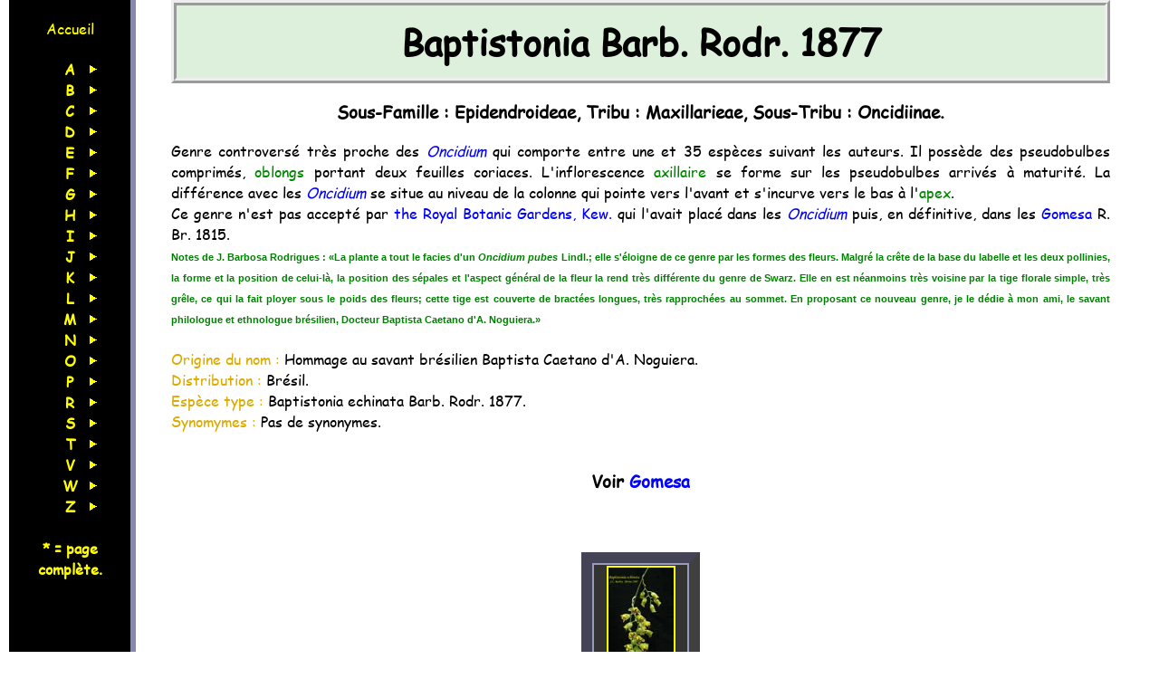

--- FILE ---
content_type: text/html; charset=UTF-8
request_url: https://jbyorchid.fr/index.php?genre=Baptistonia
body_size: 7144
content:
  <!DOCTYPE html><html lang="fr" dir="ltr">
    <head>
	<meta charset="UTF-8">
	<meta name="msvalidate.01" content="F915DB50CA1962C04B5421BBF90A6529">

<!-- script async src="https://www.googletagmanager.com/gtag/js?id=G-R88KKJS4WX"></script-->
<!-- script> </script-->

	<title>Les Orchidées du genre Baptistonia</title>
	<meta name="Description" content="Les Orchidées exotiques : Le genre Baptistonia Barb. Rodr. 1877" >
	<meta name="Keywords" content="orchidée,orchidées,Baptistonia ">
	<meta name="verify-v1" content="AgBtkqT+yVs1HjLAadqVr+4W78Os0C54887/Lg5ICac=">
	<meta name="google-site-verification" content="At3oqkuS4C1OGl7iYJy6yQ1W2WFcZ4uYh7vOe9CuGpQ">
	<link rel="shortcut icon" type="image/x-icon" href="Images/Centra.ico">
    <link rel="canonical" href="https://jbyorchid.fr/index.php?genre=Baptistonia">
	<meta name="author" content="Jean-Louis Barbry">
	<meta name="robots" content="index,follow">
	<link href="css/orchid_min.css" rel="styleSheet" type="text/css">
	<meta name="viewport" content="width=device-width, initial-scale=1">
<script  src="https://code.jquery.com/jquery-3.6.4.min.js"
  integrity="sha256-oP6HI9z1XaZNBrJURtCoUT5SUnxFr8s3BzRl+cbzUq8="
  crossorigin="anonymous"></script>
<script  src="js/orchid_min.js"></script>

	<!--[if IE 6]><style type="text/css">/*<![CDATA[*/ html {overflow-x:hidden; overflow-y:hidden;}/*]]>*/</style><![endif]-->
    </head>
  <body>

  <div class="gauche"><ul class="niveau1" > <li> <a href="index.php?option=home" class="niveau1">Accueil</a> <div class="spacer"></div> </li><li><span class="majuscule">A</span><ul class="niveau2" style="top:0em;"><li><a href="index.php?genre=Abdominea" class="niveau2">Abdominea&nbsp;*</a></li><li><a href="index.php?genre=Acacallis" class="niveau2">Acacallis&nbsp;*</a></li><li><a href="index.php?genre=Acampe" class="niveau2">Acampe&nbsp;*</a></li><li><a href="index.php?genre=Acianthera" class="niveau2">Acianthera</a></li><li><a href="index.php?genre=Ackermania" class="niveau2">Ackermania&nbsp;*</a></li><li><a href="index.php?genre=Ada" class="niveau2">Ada</a></li><li><a href="index.php?genre=Aerangis" class="niveau2">Aerangis</a></li><li><a href="index.php?genre=Aeranthes" class="niveau2">Aeranthes</a></li><li><a href="index.php?genre=Aerides" class="niveau2">Aerides</a></li><li><a href="index.php?genre=Aganisia" class="niveau2">Aganisia&nbsp;*</a></li><li><a href="index.php?genre=Alamania" class="niveau2">Alamania&nbsp;*</a></li><li><a href="index.php?genre=Amesiella" class="niveau2">Amesiella&nbsp;*</a></li><li><a href="index.php?genre=Anacheilium" class="niveau2">Anacheilium</a></li><li><a href="index.php?genre=Ancistrochilus" class="niveau2">Ancistrochilus&nbsp;*</a></li><li><a href="index.php?genre=Angraecum" class="niveau2">Angraecum</a></li><li><a href="index.php?genre=Ansellia" class="niveau2">Ansellia&nbsp;*</a></li><li><a href="index.php?genre=Ascocentropsis" class="niveau2">Ascocentropsis&nbsp;*</a></li><li><a href="index.php?genre=Ascocentrum" class="niveau2">Ascocentrum&nbsp;*</a></li><li><a href="index.php?genre=Aspasia" class="niveau2">Aspasia&nbsp;*</a></li><li></li></ul>
	  </li>
	    <li><span class="majuscule">B</span><ul class="niveau2" style="top:-1.1666666666667em;"><li><a href="index.php?genre=Baptistonia" class="niveau2">Baptistonia&nbsp;*</a></li><li><a href="index.php?genre=Barkeria" class="niveau2">Barkeria&nbsp;*</a></li><li><a href="index.php?genre=Bartholina" class="niveau2">Bartholina&nbsp;*</a></li><li><a href="index.php?genre=Baskervilla" class="niveau2">Baskervilla</a></li><li><a href="index.php?genre=Beclardia" class="niveau2">Beclardia&nbsp;*</a></li><li><a href="index.php?genre=Benzingia" class="niveau2">Benzingia&nbsp;*</a></li><li><a href="index.php?genre=Bifrenaria" class="niveau2">Bifrenaria&nbsp;*</a></li><li><a href="index.php?genre=Bletilla" class="niveau2">Bletilla&nbsp;*</a></li><li><a href="index.php?genre=Bollea" class="niveau2">Bollea&nbsp;*</a></li><li><a href="index.php?genre=Bothriochilus" class="niveau2">Bothriochilus&nbsp;*</a></li><li><a href="index.php?genre=Brasiliorchis" class="niveau2">Brasiliorchis</a></li><li><a href="index.php?genre=Brassavola" class="niveau2">Brassavola&nbsp;*</a></li><li><a href="index.php?genre=Brassia" class="niveau2">Brassia</a></li><li><a href="index.php?genre=Broughtonia" class="niveau2">Broughtonia&nbsp;*</a></li><li></li></ul>
	  </li>
	    <li><span class="majuscule">C</span><ul class="niveau2" style="top:-4.8333333333333em;"><li><a href="index.php?genre=Capanemia" class="niveau2">Capanemia&nbsp;*</a></li><li><a href="index.php?genre=Cattleya" class="niveau2">Cattleya</a></li><li><a href="index.php?genre=Caucaea" class="niveau2">Caucaea</a></li><li><a href="index.php?genre=Caularthron" class="niveau2">Caularthron&nbsp;*</a></li><li><a href="index.php?genre=Ceratocentron" class="niveau2">Ceratocentron&nbsp;*</a></li><li><a href="index.php?genre=Ceratochilus" class="niveau2">Ceratochilus&nbsp;*</a></li><li><a href="index.php?genre=Ceratostylis" class="niveau2">Ceratostylis</a></li><li><a href="index.php?genre=Chaubardia" class="niveau2">Chaubardia&nbsp;*</a></li><li><a href="index.php?genre=Chiloschista" class="niveau2">Chiloschista</a></li><li><a href="index.php?genre=Christensonia" class="niveau2">Christensonia&nbsp;*</a></li><li><a href="index.php?genre=Chysis" class="niveau2">Chysis&nbsp;*</a></li><li><a href="index.php?genre=Cischweinfia" class="niveau2">Cischweinfia&nbsp;*</a></li><li><a href="index.php?genre=Cleisostoma" class="niveau2">Cleisostoma</a></li><li><a href="index.php?genre=Clowesia" class="niveau2">Clowesia&nbsp;*</a></li><li><a href="index.php?genre=Cochleanthes" class="niveau2">Cochleanthes</a></li><li><a href="index.php?genre=Cochlioda" class="niveau2">Cochlioda&nbsp;*</a></li><li><a href="index.php?genre=Coelia" class="niveau2">Coelia&nbsp;*</a></li><li><a href="index.php?genre=Coelogyne" class="niveau2">Coelogyne</a></li><li><a href="index.php?genre=Coilostylis" class="niveau2">Coilostylis</a></li><li><a href="index.php?genre=Comparettia" class="niveau2">Comparettia&nbsp;*</a></li><li><a href="index.php?genre=Crepidium" class="niveau2">Crepidium</a></li><li><a href="index.php?genre=Cryptochilus" class="niveau2">Cryptochilus&nbsp;*</a></li><li><a href="index.php?genre=Cuitlauzina" class="niveau2">Cuitlauzina&nbsp;*</a></li><li><a href="index.php?genre=Cycnoches" class="niveau2">Cycnoches</a></li><li><a href="index.php?genre=Cydoniorchis" class="niveau2">Cydoniorchis&nbsp;*</a></li><li><a href="index.php?genre=Cymbidiella" class="niveau2">Cymbidiella&nbsp;*</a></li><li><a href="index.php?genre=Cymbidium" class="niveau2">Cymbidium</a></li><li><a href="index.php?genre=Cynorchis" class="niveau2">Cynorchis&nbsp;*</a></li><li><a href="index.php?genre=Cynorkis" class="niveau2">Cynorkis</a></li><li></li></ul>
	  </li>
	    <li><span class="majuscule">D</span><ul class="niveau2" style="top:-3em;"><li><a href="index.php?genre=Dendrobium" class="niveau2">Dendrobium</a></li><li><a href="index.php?genre=Dendrochilum" class="niveau2">Dendrochilum</a></li><li><a href="index.php?genre=Dendrophylax" class="niveau2">Dendrophylax&nbsp;*</a></li><li><a href="index.php?genre=Diacrium" class="niveau2">Diacrium&nbsp;*</a></li><li><a href="index.php?genre=Dickasonia" class="niveau2">Dickasonia&nbsp;*</a></li><li><a href="index.php?genre=Dimerandra" class="niveau2">Dimerandra</a></li><li><a href="index.php?genre=Dinema" class="niveau2">Dinema&nbsp;*</a></li><li><a href="index.php?genre=Dockrillia" class="niveau2">Dockrillia</a></li><li><a href="index.php?genre=Domingoa" class="niveau2">Domingoa&nbsp;*</a></li><li><a href="index.php?genre=Doritis" class="niveau2">Doritis&nbsp;*</a></li><li><a href="index.php?genre=Dryadella" class="niveau2">Dryadella</a></li><li><a href="index.php?genre=Dyakia" class="niveau2">Dyakia&nbsp;*</a></li><li></li></ul>
	  </li>
	    <li><span class="majuscule">E</span><ul class="niveau2" style="top:-2.6666666666667em;"><li><a href="index.php?genre=Encyclia" class="niveau2">Encyclia</a></li><li><a href="index.php?genre=Eparmatostigma" class="niveau2">Eparmatostigma&nbsp;*</a></li><li><a href="index.php?genre=Epidendrum" class="niveau2">Epidendrum</a></li><li><a href="index.php?genre=Eria" class="niveau2">Eria</a></li><li><a href="index.php?genre=Erycina" class="niveau2">Erycina&nbsp;*</a></li><li><a href="index.php?genre=Euanthe" class="niveau2">Euanthe&nbsp;*</a></li><li><a href="index.php?genre=Euchile" class="niveau2">Euchile&nbsp;*</a></li><li><a href="index.php?genre=Eurychone" class="niveau2">Eurychone&nbsp;*</a></li><li></li></ul>
	  </li>
	    <li><span class="majuscule">F</span><ul class="niveau2" style="top:-0.41666666666667em;"><li><a href="index.php?genre=Fernandezia" class="niveau2">Fernandezia</a></li><li></li></ul>
	  </li>
	    <li><span class="majuscule">G</span><ul class="niveau2" style="top:-3.5em;"><li><a href="index.php?genre=Galeandra" class="niveau2">Galeandra</a></li><li><a href="index.php?genre=Gastrochilus" class="niveau2">Gastrochilus</a></li><li><a href="index.php?genre=Glossodia" class="niveau2">Glossodia&nbsp;*</a></li><li><a href="index.php?genre=Gomesa" class="niveau2">Gomesa</a></li><li><a href="index.php?genre=Gongora" class="niveau2">Gongora</a></li><li><a href="index.php?genre=Grosourdya" class="niveau2">Grosourdya</a></li><li><a href="index.php?genre=Guarianthe" class="niveau2">Guarianthe&nbsp;*</a></li><li></li></ul>
	  </li>
	    <li><span class="majuscule">H</span><ul class="niveau2" style="top:-3.5em;"><li><a href="index.php?genre=Habenaria" class="niveau2">Habenaria</a></li><li><a href="index.php?genre=Haraella" class="niveau2">Haraella&nbsp;*</a></li><li><a href="index.php?genre=Helcia" class="niveau2">Helcia&nbsp;*</a></li><li><a href="index.php?genre=Hexisea" class="niveau2">Hexisea&nbsp;*</a></li><li><a href="index.php?genre=Holcoglossum" class="niveau2">Holcoglossum</a></li><li><a href="index.php?genre=Huntleya" class="niveau2">Huntleya&nbsp;*</a></li><li></li></ul>
	  </li>
	    <li><span class="majuscule">I</span><ul class="niveau2" style="top:-2em;"><li><a href="index.php?genre=Ionopsis" class="niveau2">Ionopsis&nbsp;*</a></li><li><a href="index.php?genre=Isabelia" class="niveau2">Isabelia&nbsp;*</a></li><li><a href="index.php?genre=Isochilus" class="niveau2">Isochilus</a></li><li></li></ul>
	  </li>
	    <li><span class="majuscule">J</span><ul class="niveau2" style="top:-0.75em;"><li><a href="index.php?genre=Jumellea" class="niveau2">Jumellea</a></li><li></li></ul>
	  </li>
	    <li><span class="majuscule">K</span><ul class="niveau2" style="top:-2.5em;"><li><a href="index.php?genre=Kalimpongia" class="niveau2">Kalimpongia</a></li><li><a href="index.php?genre=Kefersteinia" class="niveau2">Kefersteinia</a></li><li><a href="index.php?genre=Koellensteinia" class="niveau2">Koellensteinia</a></li><li></li></ul>
	  </li>
	    <li><span class="majuscule">L</span><ul class="niveau2" style="top:-6.4166666666667em;"><li><a href="index.php?genre=Laelia" class="niveau2">Laelia</a></li><li><a href="index.php?genre=Lepanthes" class="niveau2">Lepanthes</a></li><li><a href="index.php?genre=Leptotes" class="niveau2">Leptotes&nbsp;*</a></li><li><a href="index.php?genre=Lockhartia" class="niveau2">Lockhartia</a></li><li><a href="index.php?genre=Loefgrenianthus" class="niveau2">Loefgrenianthus&nbsp;*</a></li><li><a href="index.php?genre=Ludisia" class="niveau2">Ludisia&nbsp;*</a></li><li><a href="index.php?genre=Lycaste" class="niveau2">Lycaste</a></li><li></li></ul>
	  </li>
	    <li><span class="majuscule">M</span><ul class="niveau2" style="top:-15em;"><li><a href="index.php?genre=Macodes" class="niveau2">Macodes</a></li><li><a href="index.php?genre=Macradenia" class="niveau2">Macradenia&nbsp;*</a></li><li><a href="index.php?genre=Macroclinium" class="niveau2">Macroclinium</a></li><li><a href="index.php?genre=Malaxis" class="niveau2">Malaxis</a></li><li><a href="index.php?genre=Malleola" class="niveau2">Malleola</a></li><li><a href="index.php?genre=Masdevallia" class="niveau2">Masdevallia</a></li><li><a href="index.php?genre=Maxillaria" class="niveau2">Maxillaria</a></li><li><a href="index.php?genre=Mesospinidium" class="niveau2">Mesospinidium&nbsp;*</a></li><li><a href="index.php?genre=Mexicoa" class="niveau2">Mexicoa&nbsp;*</a></li><li><a href="index.php?genre=Microcoelia" class="niveau2">Microcoelia</a></li><li><a href="index.php?genre=Microsaccus" class="niveau2">Microsaccus</a></li><li><a href="index.php?genre=Miltonia" class="niveau2">Miltonia</a></li><li><a href="index.php?genre=Mormodes" class="niveau2">Mormodes</a></li><li><a href="index.php?genre=Myrmecophila" class="niveau2">Myrmecophila&nbsp;*</a></li><li><a href="index.php?genre=Mystacidium" class="niveau2">Mystacidium&nbsp;*</a></li><li></li></ul>
	  </li>
	    <li><span class="majuscule">N</span><ul class="niveau2" style="top:-6.5em;"><li><a href="index.php?genre=Nageliella" class="niveau2">Nageliella&nbsp;*</a></li><li><a href="index.php?genre=Neobathiea" class="niveau2">Neobathiea&nbsp;*</a></li><li><a href="index.php?genre=Neocogniauxia" class="niveau2">Neocogniauxia&nbsp;*</a></li><li><a href="index.php?genre=Neofinetia" class="niveau2">Neofinetia&nbsp;*</a></li><li><a href="index.php?genre=Nidema" class="niveau2">Nidema&nbsp;*</a></li><li><a href="index.php?genre=Notylia" class="niveau2">Notylia</a></li><li></li></ul>
	  </li>
	    <li><span class="majuscule">O</span><ul class="niveau2" style="top:-8.1666666666667em;"><li><a href="index.php?genre=Octomeria" class="niveau2">Octomeria</a></li><li><a href="index.php?genre=Oeoniella" class="niveau2">Oeoniella&nbsp;*</a></li><li><a href="index.php?genre=Oerstedella" class="niveau2">Oerstedella</a></li><li><a href="index.php?genre=Oncidium" class="niveau2">Oncidium</a></li><li><a href="index.php?genre=Ornithocephalus" class="niveau2">Ornithocephalus</a></li><li><a href="index.php?genre=Ornithophora" class="niveau2">Ornithophora&nbsp;*</a></li><li><a href="index.php?genre=Osmoglossum" class="niveau2">Osmoglossum&nbsp;*</a></li><li></li></ul>
	  </li>
	    <li><span class="majuscule">P</span><ul class="niveau2" style="top:-28.75em;"><li><a href="index.php?genre=Pabstia" class="niveau2">Pabstia&nbsp;*</a></li><li><a href="index.php?genre=Panarica" class="niveau2">Panarica&nbsp;*</a></li><li><a href="index.php?genre=Paphiopedilum" class="niveau2">Paphiopedilum</a></li><li><a href="index.php?genre=Papilionanthe" class="niveau2">Papilionanthe&nbsp;*</a></li><li><a href="index.php?genre=Paraphalaenopsis" class="niveau2">Paraphalaenopsis&nbsp;*</a></li><li><a href="index.php?genre=Parapteroceras" class="niveau2">Parapteroceras</a></li><li><a href="index.php?genre=Peristylus" class="niveau2">Peristylus</a></li><li><a href="index.php?genre=Pescatorea" class="niveau2">Pescatorea&nbsp;*</a></li><li><a href="index.php?genre=Pescatoria" class="niveau2">Pescatoria&nbsp;*</a></li><li><a href="index.php?genre=Phalaenopsis" class="niveau2">Phalaenopsis</a></li><li><a href="index.php?genre=Pholidota" class="niveau2">Pholidota</a></li><li><a href="index.php?genre=Phragmipedium" class="niveau2">Phragmipedium</a></li><li><a href="index.php?genre=Phymatidium" class="niveau2">Phymatidium&nbsp;*</a></li><li><a href="index.php?genre=Pleurothallis" class="niveau2">Pleurothallis</a></li><li><a href="index.php?genre=Podangis" class="niveau2">Podangis&nbsp;*</a></li><li><a href="index.php?genre=Polyradicion" class="niveau2">Polyradicion&nbsp;*</a></li><li><a href="index.php?genre=Polyrrhiza" class="niveau2">Polyrrhiza&nbsp;*</a></li><li><a href="index.php?genre=Polystachya" class="niveau2">Polystachya</a></li><li><a href="index.php?genre=Pomatocalpa" class="niveau2">Pomatocalpa</a></li><li><a href="index.php?genre=Prosthechea" class="niveau2">Prosthechea</a></li><li><a href="index.php?genre=Psychopsis" class="niveau2">Psychopsis&nbsp;*</a></li><li><a href="index.php?genre=Psygmorchis" class="niveau2">Psygmorchis&nbsp;*</a></li><li><a href="index.php?genre=Pteroceras" class="niveau2">Pteroceras</a></li><li></li></ul>
	  </li>
	    <li><span class="majuscule">R</span><ul class="niveau2" style="top:-12em;"><li><a href="index.php?genre=Rangaeris" class="niveau2">Rangaeris&nbsp;*</a></li><li><a href="index.php?genre=Renanthera" class="niveau2">Renanthera</a></li><li><a href="index.php?genre=Restrepia" class="niveau2">Restrepia</a></li><li><a href="index.php?genre=Rhyncholaelia" class="niveau2">Rhyncholaelia&nbsp;*</a></li><li><a href="index.php?genre=Rhynchostele" class="niveau2">Rhynchostele&nbsp;*</a></li><li><a href="index.php?genre=Rhynchostylis" class="niveau2">Rhynchostylis&nbsp;*</a></li><li><a href="index.php?genre=Robiquetia" class="niveau2">Robiquetia</a></li><li><a href="index.php?genre=Rodriguezia" class="niveau2">Rodriguezia&nbsp;*</a></li><li><a href="index.php?genre=Rossioglossum" class="niveau2">Rossioglossum&nbsp;*</a></li><li></li></ul>
	  </li>
	    <li><span class="majuscule">S</span><ul class="niveau2" style="top:-22.666666666667em;"><li><a href="index.php?genre=Saccolabium" class="niveau2">Saccolabium&nbsp;*</a></li><li><a href="index.php?genre=Sarcochilus" class="niveau2">Sarcochilus</a></li><li><a href="index.php?genre=Scaphyglottis" class="niveau2">Scaphyglottis</a></li><li><a href="index.php?genre=Scelochilus" class="niveau2">Scelochilus</a></li><li><a href="index.php?genre=Schoenorchis" class="niveau2">Schoenorchis</a></li><li><a href="index.php?genre=Schomburgkia" class="niveau2">Schomburgkia&nbsp;*</a></li><li><a href="index.php?genre=Sedirea" class="niveau2">Sedirea&nbsp;*</a></li><li><a href="index.php?genre=Seidenfadenia" class="niveau2">Seidenfadenia&nbsp;*</a></li><li><a href="index.php?genre=Sievekingia" class="niveau2">Sievekingia</a></li><li><a href="index.php?genre=Sobralia" class="niveau2">Sobralia</a></li><li><a href="index.php?genre=Solenangis" class="niveau2">Solenangis&nbsp;*</a></li><li><a href="index.php?genre=Sophronitella" class="niveau2">Sophronitella&nbsp;*</a></li><li><a href="index.php?genre=Sophronitis" class="niveau2">Sophronitis</a></li><li><a href="index.php?genre=Stanhopea" class="niveau2">Stanhopea</a></li><li><a href="index.php?genre=Stenocoryne" class="niveau2">Stenocoryne</a></li><li><a href="index.php?genre=Stereochilus" class="niveau2">Stereochilus</a></li><li></li></ul>
	  </li>
	    <li><span class="majuscule">T</span><ul class="niveau2" style="top:-10.5em;"><li><a href="index.php?genre=Taeniophyllum" class="niveau2">Taeniophyllum</a></li><li><a href="index.php?genre=Thrixspermum" class="niveau2">Thrixspermum</a></li><li><a href="index.php?genre=Tolumnia" class="niveau2">Tolumnia</a></li><li><a href="index.php?genre=Trichoglottis" class="niveau2">Trichoglottis</a></li><li><a href="index.php?genre=Trichopilia" class="niveau2">Trichopilia</a></li><li><a href="index.php?genre=Trudelia" class="niveau2">Trudelia</a></li><li><a href="index.php?genre=Tuberolabium" class="niveau2">Tuberolabium</a></li><li></li></ul>
	  </li>
	    <li><span class="majuscule">V</span><ul class="niveau2" style="top:-1.5833333333333em;"><li><a href="index.php?genre=Vanda" class="niveau2">Vanda</a></li><li></li></ul>
	  </li>
	    <li><span class="majuscule">W</span><ul class="niveau2" style="top:-1.6666666666667em;"><li><a href="index.php?genre=Warmingia" class="niveau2">Warmingia&nbsp;*</a></li><li></li></ul>
	  </li>
	    <li><span class="majuscule">Z</span><ul class="niveau2" style="top:-3.5em;"><li><a href="index.php?genre=Zygopetalum" class="niveau2">Zygopetalum</a></li><li><a href="index.php?genre=Zygostates" class="niveau2">Zygostates&nbsp;*</a></li><li></li></ul>
	  </li>
	     <li class="complet"><br>* = page<br>complète.<br><br></li></ul>
	    </div> <!-- gauche -->
<div id="maincolumn"><div id="top"></div>
<div class="to-top"><img src="Images/arrowup.gif" alt="haut" title="haut de page" onmouseover="AffBulle('Aller en haut de la page')" onmouseout="HideBulle()" width="30" height="30"></div><h1>Baptistonia Barb. Rodr. 1877</h1><h3>Sous-Famille : Epidendroideae, Tribu : Maxillarieae, Sous-Tribu : Oncidiinae.</h3><div class="parag">Genre controversé très proche des <span class="nom">Oncidium</span> qui comporte entre une et 35 espèces suivant les auteurs. Il possède des pseudobulbes comprimés, <a class="vf" onclick="OpenDico('oblong')">oblongs</a>
 portant deux feuilles coriaces. L'inflorescence <a class="vf" onclick="OpenDico('axillaire')">axillaire</a> se forme sur les pseudobulbes arrivés à maturité. La différence avec les 
<span class="nom">Oncidium</span> se situe au niveau de la colonne qui pointe vers l'avant et s'incurve vers le bas à l'<a class="vf" onclick="OpenDico('apex')">apex</a>.<br>
Ce genre n'est pas accepté par <a class="noir" title="kew" target="_blank" href="http://www.kew.org/wcsp/">the Royal Botanic Gardens, Kew.</a> qui l'avait placé dans les <span class="nom">Oncidium</span> puis, en définitive, dans les <a class="noir" href="index.php?genre=gomesa">Gomesa</a> R. Br. 1815.
	</div><div class="parag"><span class="note">Notes de J. Barbosa Rodrigues : &laquo;La plante a tout le facies d'un 
<i>Oncidium pubes</i> Lindl.; elle s'éloigne de ce genre par les formes des fleurs. Malgré la crête de la base du labelle et les deux pollinies, la forme et la position de celui-là, la position des sépales et l'aspect général de la fleur la rend très différente du genre
 de Swarz. Elle en est néanmoins très voisine par la tige florale simple, très grêle, ce qui
 la fait ployer sous le poids des fleurs; cette tige est couverte de bractées longues,
 très rapprochées au sommet. En proposant ce nouveau genre, je le dédie à mon ami, le
 savant philologue et ethnologue brésilien, Docteur Baptista Caetano d'A. Noguiera.&raquo;</span>
	</div><br>
	<div class="rens"><span class="stitre">Origine du nom : </span>Hommage au savant brésilien Baptista Caetano d'A. Noguiera.</div>
	<div class="rens"><span class="stitre">Distribution : </span>Brésil.</div>      
	<div class="rens"><span class="stitre">Espèce type : </span>Baptistonia echinata Barb. Rodr. 1877.</div><span class="rens">Synomymes : </span>Pas de synonymes.<br><br><h3>Voir <a class="noir" href="index.php?genre=gomesa">Gomesa</a></h3><br><br><div id="tab">
<table class="grosse">
<tbody>
<tr><td class="grosse"><a href="#echinata"><img src="Petites/BaptistoniaEchinata_312.jpg" width="72" height="150" class="grosse" alt="echinata" onmouseover="AffBulle('Aller à la description')"
 onmouseout="HideBulle()" ><br>B.echinata</a></td></tr></tbody></table>
</div>
<br><div id="echinata"></div><h2>Baptistonia echinata Barb. Rodr. 1877</h2><div class="center"><table class="photo"><tbody><tr><td class="photo"><img src="Petites/baptistoniaechinataAMG.jpg" width="129" height="150" class="photo" alt="baptistoniaechinataAMG.jpg" onmouseover="BulleImg()" onmouseout="HideBulle()" onclick="OuvrirImage('baptistoniaechinataAMG.jpg', 'Baptistonia', 'echinata', 'Barb. Rodr. 1877')" ></td>
<td class="photo"><img src="Petites/Baptistonia_echinata374.jpg" width="101" height="150" class="photo" alt="Baptistonia_echinata374.jpg" onmouseover="BulleImg()" onmouseout="HideBulle()" onclick="OuvrirImage('Baptistonia_echinata374.jpg', 'Baptistonia', 'echinata', 'Barb. Rodr. 1877')" ></td>
<td class="photo"><img src="Petites/BaptistoniaEchinata446.jpg" width="121" height="150" class="photo" alt="BaptistoniaEchinata446.jpg" onmouseover="BulleImg()" onmouseout="HideBulle()" onclick="OuvrirImage('BaptistoniaEchinata446.jpg', 'Baptistonia', 'echinata', 'Barb. Rodr. 1877')" ></td>
</tr><tr>
<td class="sphoto"></td><td class="sphoto">Expo Nancy 2006</td><td class="sphoto">Expo Vaucelles 2006</td></tr><tr>
<td class="photo">Photo &copy; Anne-Marie Gabriel</td><td class="photo" colspan="2">Photos &copy; J.L. Barbry</td></tr>
</tbody>
</table>
<br>
</div>

<div class="center"><table class="photo"><tbody><tr><td class="photo"><img src="Petites/BaptistoniaEchinata3311.jpg" width="95" height="150" class="photo" alt="BaptistoniaEchinata3311.jpg" onmouseover="BulleImg()" onmouseout="HideBulle()" onclick="OuvrirImage('BaptistoniaEchinata3311.jpg', 'Baptistonia', 'echinata', 'Barb. Rodr. 1877')" ></td>
<td class="photo"><img src="Petites/BaptistoniaEchinata_312.jpg" width="72" height="150" class="photo" alt="BaptistoniaEchinata_312.jpg" onmouseover="BulleImg()" onmouseout="HideBulle()" onclick="OuvrirImage('BaptistoniaEchinata_312.jpg', 'Baptistonia', 'echinata', 'Barb. Rodr. 1877')" ></td>
<td class="photo"><img src="Petites/BaptistoniaEchinata_315.jpg" width="200" height="150" class="photo" alt="BaptistoniaEchinata_315.jpg" onmouseover="BulleImg()" onmouseout="HideBulle()" onclick="OuvrirImage('BaptistoniaEchinata_315.jpg', 'Baptistonia', 'echinata', 'Barb. Rodr. 1877')" ></td>
</tr><tr>
<td class="sphoto" colspan="3"></td></tr><tr>
<td class="photo" colspan="3">Photos &copy; J.L. Barbry</td></tr>
</tbody>
</table>
<br>
</div>

<blockquote><div>
     	<div class="rens"><span class="rens">Origine du nom : </span>Latin <i>echinatus/a/um</i> : hérissé d'épines.</div>
		  <div class="rens"><span class="rens">Distribution : </span>Brésil (Rio de Janeiro, São Paolo)</div>
		<div class="rens"><span class="rens">Taille : </span></div>
		<div class="rens"><span class="rens">Exposition : </span>Mi-ombre.</div>
		<div class="rens"><span class="rens">Température : </span>Tempéré-froid à tempéré-chaud.</div>
		<div class="rens"><span class="rens">Époque de floraison : </span>Février à avril (septembre au Brésil).</div><div class="rens"><span class="rens">Taille des pseudobulbes : </span></div>
		<div class="rens"><span class="rens">Taille des feuilles : </span></div>
		<div class="rens"><span class="rens">Taille de l'inflorescence : </span>45 cm.</div>
		<div class="rens"><span class="rens">Taille des fleurs : </span>2 à 2,5 cm.</div>
		<div class="rens"><span class="rens">Durée de la floraison : </span>1 mois environ.</div>
     </div>
     <br><div class="parag">Mis ici, bien que synonyme de <a class="noir" href="index.php?genre=Gomesa#echinata">Gomesa echinata</a> car il est plus connu sous son nom de Baptistonia.<br>Plante épiphyte de petite taille endémique des forêts pluvieuses de basse altitude du Sud du <span class="pays">Brésil</span> (Rio de Janeiro). L'inflorescence est longue et pendante, entourée de <a class="vf" onclick="OpenDico('bractée')">bractées</a>, et porte de très nombreuses petites fleurs. Elle apparaît à la base des pseudobulbes arrivés à maturité.
</div><div class="parag">Plante à cultiver de préférence montée ou en panier, à température intermédiaire, avec de l'eau en abondance pendant la croissance, moins lorsque les pseudobulbes sont matures. Apprécie un séjour à l'extérieur du printemps à l'automne, à ombre modérée et avec brumisations, pendant la belle saison. A maintenir plus au frais et plus sec en hiver, mais sans laisser sécher complètement.
</div><br><span class="rens">Synomymes : </span>Pas de synonymes.<br></blockquote><br><br><hr><div class="center">
  <a class="noir" target="_top" href="/" title="retour à l'accueil">
	<img src="Images/serre2.gif" alt="retour à l'accueil" width="183" height="120"></a>
    </div><table class="fin">
          <tbody>
	    <tr>
	      <td>
	        Création : février 2006
	      </td>
	      <td class="center">
Dernière modification : mai 2022
	      </td>
		  <td style="text-align:right">Page vue 7414 fois depuis le 25/07/2012</td>
	    </tr>
          </tbody>
        </table></div><div class="spacer"></div>
      <div class="spacer"></div>
<!--script async src="https://code.jquery.com/jquery-3.6.4.min.js"
  integrity="sha256-oP6HI9z1XaZNBrJURtCoUT5SUnxFr8s3BzRl+cbzUq8="
  crossorigin="anonymous"></script>
<script async src="js/orchid_min.js"></script -->
<!-- Global site tag (gtag.js) - Google Analytics -->
<script async src="js/gtag.js"></script>
<script> 
     (function(c,l,a,r,i,t,y){
        c[a]=c[a]||function(){(c[a].q=c[a].q||[]).push(arguments)};
        t=l.createElement(r);t.async=1;t.src="https://www.clarity.ms/tag/"+i;
        y=l.getElementsByTagName(r)[0];y.parentNode.insertBefore(t,y);
    })(window, document, "clarity", "script", "fs0nu88jaw");
 </script>

      <br><br>
    </body>
</html>



--- FILE ---
content_type: application/x-javascript
request_url: https://jbyorchid.fr/js/orchid_min.js
body_size: 2493
content:
var NewWin=null;function closeWin(){null!=NewWin&&(NewWin.closed||NewWin.close())}function OpenDico(a){NewWin=open("dico.php?option="+a,"w","width=600,height=400,toolbar=no,status=no,directories=no,location=no,menubar =no,");NewWin.focus()}
function OuvrirImage(a,c,b,d){var e=c+" "+b,f=open("","img","width=400,height=600,popup=1,titlebar=0");f.document.write("<html><head><title>"+e+"</title>");f.document.write("<script language=javascript>function VerifTaille()  { if (document.images[0].complete) {  \t window.resizeTo(document.images[0].width+280,document.images[0].height+280); } else { \t setTimeout('VerifieTaille()',250); } }<\/script>");f.document.write('</head><body onload="VerifTaille()" onclick="window.close()" bgcolor=#000000><br><br>');
f.document.write('<div align="center"><img style="border: inset;" border=2 src="Photos/'+a+'"><br><br>');f.document.write('<font face="Courier New" size=2 color="yellow"><b><i>'+c+" "+b+"</i> "+d+"</b></font>");f.document.write("<br><br>");f.document.write('<img src="Images/Fermer.gif" onclick="self.close()" alt="fermer" style="cursor:pointer;"></div>');f.document.write("<br>");f.document.write("</body></html>");f.focus();f.document.close()}
function OuvrirCarte(a,c){var b=open("","img","width=400,height=400,toolbar=no,popup=1,location=no");b.document.write("<html><head><title>"+c+"</title>");b.document.write("<script language=javascript>function VerifTaille()  { if (document.images[0].complete) {  \t window.resizeTo(document.images[0].width+280,document.images[0].height+280);} else { \t setTimeout('VerifieTaille()',250); } }<\/script>");b.document.write('</head><body onload="VerifTaille()" onblur="window.close()" onclick="window.close()" bgcolor=#000000><br><br>');
b.document.write('<div align="center"><img style="border: inset;" border=2 src="'+a+'"><br><br>');b.document.write('<font face="Courier New" size=2 color="yellow"><b>'+c+"</b></font>");b.document.write("<br><br>");b.document.write('<img src="Images/Fermer.gif" onclick="self.close()" alt="fermer" style="cursor:pointer;"></div>');b.document.write("<br>");b.document.write("</body></html>");b.focus();b.document.close()}
function OuvrirImage2(a,c){var b=open("","img","width=400,height=400,toolbar=no,popup=1,location=no");b.document.write("<html><head><title>"+c+"</TITLE>");b.document.write("<script language=javascript>function VerifTaille()  { if (document.images[0].complete) {  \t window.resizeTo(document.images[0].width+280,document.images[0].height+280);} else { \t setTimeout('VerifieTaille()',250); } }<\/script>");b.document.write('</head><body onload="VerifTaille()" onblur="window.close()" onclick="window.close()" bgcolor=#000000><br><br>');
b.document.write('<div align="center"><img style="border: inset;" border=2 src="Photos/'+a+'"><br><br>');b.document.write('<font face="Courier New" size=2 color="yellow"><b><i>'+c+"</b></font>");b.document.write("<br><br>");b.document.write('<img src="Images/Fermer.gif" onclick="self.close()" alt="fermer" style="cursor:pointer;"></div>');b.document.write("<br>");b.document.write("</body></html>");b.document.close()}
var OPERA=window.opera?!0:!1,Mouse_X,Mouse_Y,Decal_X=-10,Decal_Y=-10,bBULLE=!1,bSELECT="Microsoft Internet Explorer"==navigator.appName&&!OPERA,ZObjet=new RECT,ZBulle=new RECT,bCADRE=!1,Fenetre=new RECT;function RECT(){this.Bottom=this.Right=this.Top=this.Left=0;this.InitRECT=RECT_Set;this.PtInRECT=RECT_PtIn}function RECT_Set(a,c,b,d){with(this)Left=a?a:-1,Top=c?c:-1,Right=Left+(b?b-1:0),Bottom=Top+(d?d-1:0)}function RECT_PtIn(a,c){with(this)return a>Left&&a<Right&&c>Top&&c<Bottom}
function GetObjet(a){return document.getElementById(a)}
function Win_GetDimension(){var a,c,b,d;if(window.innerWidth)with(window){a=pageXOffset;c=pageYOffset;b=innerWidth;d=innerHeight;var e=Math.max(document.documentElement.clientHeight,document.body.clientHeight),f=Math.min(document.documentElement.clientHeight,document.body.clientHeight);d=e>d?f:e;e=Math.max(document.documentElement.clientWidth,document.body.clientWidth);f=Math.min(document.documentElement.clientWidth,document.body.clientWidth);b=e>b?f:e}else{a=document.documentElement&&document.documentElement.clientWidth?
document.documentElement:document.body;with(a)a=scrollLeft,c=scrollTop,b=clientWidth,d=clientHeight}return{width:b,height:d,top:c,right:a+b,bottom:c+d,left:a}}
function ObjShowAll(a,c,b,d){var e=GetObjet(a),a=GetObjet(a+"_F"),f,g,h,i,j=b;if(e){i=e.offsetWidth;h=e.offsetHeight;with(Fenetre)f=Fenetre.right-i,g=Fenetre.bottom-h,c>f&&(c=f),c<Fenetre.left&&(c=Fenetre.left),b>g&&(b=g),b<Fenetre.top&&(b=Fenetre.top);b==g&&(b=g-(g-j)-h-2*Decal_Y);if(a)with(a.style)left=c+"px",top=b+"px",zIndex=d-1,visibility="visible";with(e.style)left=c+"px",top=b+"px",zIndex=d,visibility="visible";ZBulle.InitRECT(c,b,i,h)}}
function Add_Event(a,c,b,d){a.addEventListener?a.addEventListener(c,b,d?d:!1):a.attachEvent("on"+c,b)}function Init_Bulle(){var a=document.body.getElementsByTagName("SELECT");if(a&&a.length)for(var c=0;c<a.length;c++){if(1==a[c].size)for(var b=0;b<a[c].options.length;b++)Add_Event(a[c].options[b],"mousemove",BulleHide);Add_Event(a[c],"mousedown",BulleHide);Add_Event(a[c],"scroll",BulleHide)}else bSELECT=!1}
function CadreWrite(a){var c=GetObjet("GF_BULLE"),b=GetObjet("GF_BULLE_F");if(c){Fenetre=Win_GetDimension();Decal_Y=Decal_X=-10;a="<table border='1' bordercolor='#808080' cellspacing=0 cellpadding=2 bgcolor='#000000'><tr><td class='Bulle' nowrap>"+a;a+="</td></tr></table>";c.innerHTML=a;if(b)with(b.style)height=c.offsetHeight,width=c.offsetWidth,left=c.offsetLeft,top=c.offsetTop;ObjShowAll("GF_BULLE",Mouse_X+Decal_X,Mouse_Y+Decal_Y,1E3);return bCADRE=!0}return!1}
function AffBulle(a,c,b){var d=GetObjet("GF_BULLE"),e=GetObjet("GF_BULLE_F");if(d){Fenetre=Win_GetDimension();Decal_X=c?c:5;Decal_Y=b?b:5;a="<table class='contour'><tr><td><table class='bulimg'><tr><td class='centre'>"+a;a+="</td></tr></table></td></tr></table>";d.innerHTML=a;if(e)with(e.style)height=d.offsetHeight,width=d.offsetWidth,left=d.offsetLeft,top=d.offsetTop;return bBULLE=!0}return!1}
function OuvrirPop(a,c,b){var d=GetObjet("GF_BULLE"),e=GetObjet("GF_BULLE_F");if(d){Decal_X=c?c:-205;Decal_Y=b?b:5;c="H="+d.offsetHeight+" W="+d.offsetWidth+" Left="+d.offsetLeft+" Top="+d.offsetTop;a="<table class='contour'><tr><td>"+("<table class='bulimg'><th>"+c+"</th><tr><td>")+('<img src="Photos/'+a+'">');a+="</td></tr></table></td></tr></table>";d.innerHTML=a;if(e)with(e.style)height=d.offsetHeight,width=d.offsetWidth,left=d.offsetLeft,top=d.offsetTop;ObjShowAll("GF_BULLE",Mouse_X+Decal_X,
Mouse_Y+Decal_Y,1E3);return bBULLE=!0}return!1}function BulleImg(a,c){var b=GetObjet("GF_BULLE"),d=GetObjet("GF_BULLE_F"),e;if(b){Fenetre=Win_GetDimension();Decal_X=a?a:5;Decal_Y=c?c:5;e="<table class='contour'><tr><td><table class='bulimg'cellspacing=0><tr><td>Cliquer sur l'image pour l'agrandir";e+="</td></tr></table></td></tr></table>";b.innerHTML=e;if(d)with(d.style)height=b.offsetHeight,width=b.offsetWidth,left=b.offsetLeft,top=b.offsetTop;return bBULLE=!0}return!1}
function BulleVide(a,c){var b=GetObjet("GF_BULLE"),d=GetObjet("GF_BULLE_F");if(b){Fenetre=Win_GetDimension();Decal_X=a?a:5;Decal_Y=c?c:5;b.innerHTML="<div class='pas'>Pas de photo.<br>Je serais heureux si vous m'en procuriez une.</div>";if(d)with(d.style)height=b.offsetHeight,width=b.offsetWidth,left=b.offsetLeft,top=b.offsetTop;return bBULLE=!0}return!1}
function AllerA(a,c){var b=GetObjet("GF_BULLE"),d=GetObjet("GF_BULLE_F"),e;if(b){Fenetre=Win_GetDimension();Decal_X=a?a:5;Decal_Y=c?c:5;e="<table class='contour'><tr><td><table class='bulimg'><tr><td>Aller \u00e0 la description";e+="</td></tr></table></td></tr></table>";b.innerHTML=e;if(d)with(d.style)height=b.offsetHeight,width=b.offsetWidth,left=b.offsetLeft,top=b.offsetTop;return bBULLE=!0}return!1}
function HideBulle(){var a=GetObjet("GF_BULLE"),c=GetObjet("GF_BULLE_F");c&&(c.style.height="0px");with(a)innerHTML="&nbsp;",style.left="-1000px",style.top="-1000px",style.zIndex=0,style.visibility="hidden";bBULLE=bCADRE=!1;return!0}
function WhereMouse(a){var c=null,b=!0;if(a&&a.target){if(Mouse_X=a.pageX,Mouse_Y=a.pageY,c=a.target,c.boxObject){with(c)ZObjet.InitRECT(boxObject.x,boxObject.y,boxObject.width,boxObject.height);if((c=a.originalTarget)&&"xul"==c.prefix)return BulleHide(),!0;b=ZObjet.PtInRECT(Mouse_X,Mouse_Y)}}else a=document.documentElement&&document.documentElement.clientWidth?document.documentElement:document.body,Mouse_X=event.clientX+a.scrollLeft,Mouse_Y=event.clientY+a.scrollTop;bBULLE&&b&&ObjShowAll("GF_BULLE",
Mouse_X+Decal_X,Mouse_Y+Decal_Y,1E3);bCADRE&&(ZBulle.PtInRECT(Mouse_X,Mouse_Y)||BulleHide());return!0}
function Init_Page(){var a;Init_Bulle();if(document.createElement){a=document.createElement("iframe");with(a)id="GF_BULLE_F",scrolling=frameBorder="no",style.position="absolute",style.left="0px",style.top="0px",style.border="0px",style.width="auto",style.height="auto",style.zIndex=0,style.visibility="hidden";document.body.appendChild(a);a=document.createElement("div");with(a)id="GF_BULLE",style.position="absolute",style.left="0px",style.top="0px",style.width="auto",style.height="auto",style.zIndex=
0,style.visibility="hidden";document.body.appendChild(a);a=document.createElement("style");a.setAttribute("type","text/css");if(a.styleSheet)a.styleSheet.cssText=".Bulle{cursor:default;color:#000000;font-size:13px;font-family:Verdana;white-space:nowrap}";else{var c=document.createTextNode(".Bulle{cursor:default;color:#000000;font-size:13px;font-family:Verdana;white-space:nowrap}");a.appendChild(c)}document.getElementsByTagName("head")[0].appendChild(a);Add_Event(document,"mousemove",WhereMouse)}}
function scrollToTop(){verticalOffset="undefined"!=typeof verticalOffset?verticalOffset:0;element=$("body");offset=element.offset();offsetTop=offset.top;$("html,body").animate({scrollTop:offsetTop},500,"linear")}function ftsize(){var a=document.getElementById("niveau"),c="",c=document.all?document.body.clientHeight:window.innerHeight;a.style.fontSize=720<c?"1.1em":640<c?"1.0em":"0.9em"}
$(function(){$(document).on("scroll",function(){100<$(window).scrollTop()?$(".to-top").addClass("show"):$(".to-top").removeClass("show")});$(".to-top").on("click",scrollToTop)});Add_Event(window,"load",Init_Page);


--- FILE ---
content_type: application/x-javascript
request_url: https://jbyorchid.fr/js/gtag.js
body_size: -2
content:
<!-- Google tag (gtag.js) -->
<script async src="https://www.googletagmanager.com/gtag/js?id=G-R88KKJS4WX"></script>
<script>
  window.dataLayer = window.dataLayer || [];
  function gtag(){window.dataLayer.push(arguments);}
  gtag('js', new Date());

  gtag('config', 'G-R88KKJS4WX');
</script>

